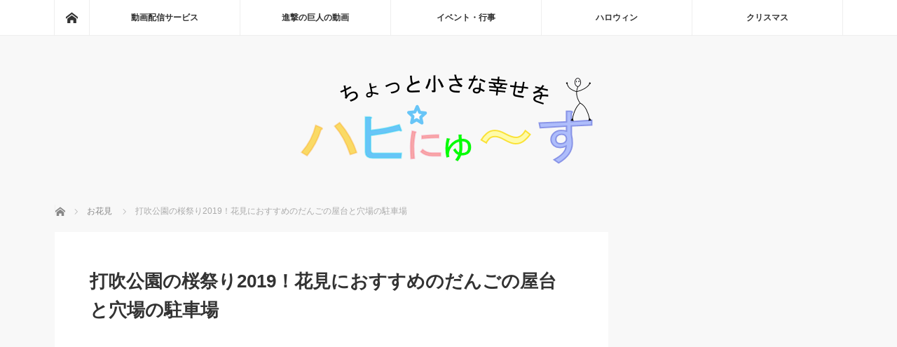

--- FILE ---
content_type: text/html; charset=UTF-8
request_url: https://happy-life-news.com/utubukipark-sakura/
body_size: 20471
content:
<!DOCTYPE html>
<html class="pc" lang="ja">
<head prefix="og: http://ogp.me/ns# fb: http://ogp.me/ns/fb#">
<meta charset="UTF-8">
<!--[if IE]><meta http-equiv="X-UA-Compatible" content="IE=edge"><![endif]-->
<meta name="viewport" content="width=device-width">
<title>打吹公園の桜祭り2019！花見におすすめのだんごの屋台と穴場の駐車場</title>
<meta name="description" content="鳥取の倉吉にある打吹公園でのお花見についてまとめました。打吹公園は、春になると見事なソメイヨシノが咲き誇る「日本さくら名所100選」「日本の都市公園100選」に選ばれるほどの公園です。そこで、鳥取県でも有名な打吹公園の桜の見頃や、屋台の楽しみ方、駐車場の混雑状況などをまとめ、打吹公園の魅力を紹介します。">
<meta property="og:type" content="article" />
<meta property="og:url" content="https://happy-life-news.com/utubukipark-sakura/">
<meta property="og:title" content="打吹公園の桜祭り2019！花見におすすめのだんごの屋台と穴場の駐車場" />
<meta property="og:description" content="鳥取の倉吉にある打吹公園でのお花見についてまとめました。打吹公園は、春になると見事なソメイヨシノが咲き誇る「日本さくら名所100選」「日本の都市公園100選」に選ばれるほどの公園です。そこで、鳥取県でも有名な打吹公園の桜の見頃や、屋台の楽しみ方、駐車場の混雑状況などをまとめ、打吹公園の魅力を紹介します。" />
<meta property="og:site_name" content="ハピニュース" />
<meta property="og:image" content='https://happy-life-news.com/wp-content/uploads/2019/02/bbf05db68f5e349cf088daa278d6696f.jpg'>
<meta property="og:image:secure_url" content="https://happy-life-news.com/wp-content/uploads/2019/02/bbf05db68f5e349cf088daa278d6696f.jpg" /> 
<meta property="og:image:width" content="800" /> 
<meta property="og:image:height" content="533" />
<meta name="twitter:card" content="summary" />
<meta name="twitter:site" content="@どなてろ" />
<meta name="twitter:creator" content="@どなてろ" />
<meta name="twitter:title" content="打吹公園の桜祭り2019！花見におすすめのだんごの屋台と穴場の駐車場" />
<meta name="twitter:description" content="鳥取の倉吉にある打吹公園でのお花見についてまとめました。打吹公園は、春になると見事なソメイヨシノが咲き誇る「日本さくら名所100選」「日本の都市公園100選」に選ばれるほどの公園です。そこで、鳥取県でも有名な打吹公園の桜の見頃や、屋台の楽しみ方、駐車場の混雑状況などをまとめ、打吹公園の魅力を紹介します。" />
<meta name="twitter:image:src" content='https://happy-life-news.com/wp-content/uploads/2019/02/bbf05db68f5e349cf088daa278d6696f.jpg' />
<link rel="pingback" href="https://happy-life-news.com/xmlrpc.php">
<meta name='robots' content='max-image-preview:large' />
<link rel="alternate" type="application/rss+xml" title="ハピニュース &raquo; フィード" href="https://happy-life-news.com/feed/" />
<link rel="alternate" type="application/rss+xml" title="ハピニュース &raquo; コメントフィード" href="https://happy-life-news.com/comments/feed/" />
<link rel="alternate" type="application/rss+xml" title="ハピニュース &raquo; 打吹公園の桜祭り2019！花見におすすめのだんごの屋台と穴場の駐車場 のコメントのフィード" href="https://happy-life-news.com/utubukipark-sakura/feed/" />
<link rel='stylesheet' id='style-css' href='https://happy-life-news.com/wp-content/themes/MAG.child/style.css?ver=2.2.2' type='text/css' media='screen' />
<link rel='stylesheet' id='wp-block-library-css' href='https://happy-life-news.com/wp-includes/css/dist/block-library/style.min.css?ver=6.2.8' type='text/css' media='all' />
<link rel='stylesheet' id='classic-theme-styles-css' href='https://happy-life-news.com/wp-includes/css/classic-themes.min.css?ver=6.2.8' type='text/css' media='all' />
<style id='global-styles-inline-css' type='text/css'>
body{--wp--preset--color--black: #000000;--wp--preset--color--cyan-bluish-gray: #abb8c3;--wp--preset--color--white: #ffffff;--wp--preset--color--pale-pink: #f78da7;--wp--preset--color--vivid-red: #cf2e2e;--wp--preset--color--luminous-vivid-orange: #ff6900;--wp--preset--color--luminous-vivid-amber: #fcb900;--wp--preset--color--light-green-cyan: #7bdcb5;--wp--preset--color--vivid-green-cyan: #00d084;--wp--preset--color--pale-cyan-blue: #8ed1fc;--wp--preset--color--vivid-cyan-blue: #0693e3;--wp--preset--color--vivid-purple: #9b51e0;--wp--preset--gradient--vivid-cyan-blue-to-vivid-purple: linear-gradient(135deg,rgba(6,147,227,1) 0%,rgb(155,81,224) 100%);--wp--preset--gradient--light-green-cyan-to-vivid-green-cyan: linear-gradient(135deg,rgb(122,220,180) 0%,rgb(0,208,130) 100%);--wp--preset--gradient--luminous-vivid-amber-to-luminous-vivid-orange: linear-gradient(135deg,rgba(252,185,0,1) 0%,rgba(255,105,0,1) 100%);--wp--preset--gradient--luminous-vivid-orange-to-vivid-red: linear-gradient(135deg,rgba(255,105,0,1) 0%,rgb(207,46,46) 100%);--wp--preset--gradient--very-light-gray-to-cyan-bluish-gray: linear-gradient(135deg,rgb(238,238,238) 0%,rgb(169,184,195) 100%);--wp--preset--gradient--cool-to-warm-spectrum: linear-gradient(135deg,rgb(74,234,220) 0%,rgb(151,120,209) 20%,rgb(207,42,186) 40%,rgb(238,44,130) 60%,rgb(251,105,98) 80%,rgb(254,248,76) 100%);--wp--preset--gradient--blush-light-purple: linear-gradient(135deg,rgb(255,206,236) 0%,rgb(152,150,240) 100%);--wp--preset--gradient--blush-bordeaux: linear-gradient(135deg,rgb(254,205,165) 0%,rgb(254,45,45) 50%,rgb(107,0,62) 100%);--wp--preset--gradient--luminous-dusk: linear-gradient(135deg,rgb(255,203,112) 0%,rgb(199,81,192) 50%,rgb(65,88,208) 100%);--wp--preset--gradient--pale-ocean: linear-gradient(135deg,rgb(255,245,203) 0%,rgb(182,227,212) 50%,rgb(51,167,181) 100%);--wp--preset--gradient--electric-grass: linear-gradient(135deg,rgb(202,248,128) 0%,rgb(113,206,126) 100%);--wp--preset--gradient--midnight: linear-gradient(135deg,rgb(2,3,129) 0%,rgb(40,116,252) 100%);--wp--preset--duotone--dark-grayscale: url('#wp-duotone-dark-grayscale');--wp--preset--duotone--grayscale: url('#wp-duotone-grayscale');--wp--preset--duotone--purple-yellow: url('#wp-duotone-purple-yellow');--wp--preset--duotone--blue-red: url('#wp-duotone-blue-red');--wp--preset--duotone--midnight: url('#wp-duotone-midnight');--wp--preset--duotone--magenta-yellow: url('#wp-duotone-magenta-yellow');--wp--preset--duotone--purple-green: url('#wp-duotone-purple-green');--wp--preset--duotone--blue-orange: url('#wp-duotone-blue-orange');--wp--preset--font-size--small: 13px;--wp--preset--font-size--medium: 20px;--wp--preset--font-size--large: 36px;--wp--preset--font-size--x-large: 42px;--wp--preset--spacing--20: 0.44rem;--wp--preset--spacing--30: 0.67rem;--wp--preset--spacing--40: 1rem;--wp--preset--spacing--50: 1.5rem;--wp--preset--spacing--60: 2.25rem;--wp--preset--spacing--70: 3.38rem;--wp--preset--spacing--80: 5.06rem;--wp--preset--shadow--natural: 6px 6px 9px rgba(0, 0, 0, 0.2);--wp--preset--shadow--deep: 12px 12px 50px rgba(0, 0, 0, 0.4);--wp--preset--shadow--sharp: 6px 6px 0px rgba(0, 0, 0, 0.2);--wp--preset--shadow--outlined: 6px 6px 0px -3px rgba(255, 255, 255, 1), 6px 6px rgba(0, 0, 0, 1);--wp--preset--shadow--crisp: 6px 6px 0px rgba(0, 0, 0, 1);}:where(.is-layout-flex){gap: 0.5em;}body .is-layout-flow > .alignleft{float: left;margin-inline-start: 0;margin-inline-end: 2em;}body .is-layout-flow > .alignright{float: right;margin-inline-start: 2em;margin-inline-end: 0;}body .is-layout-flow > .aligncenter{margin-left: auto !important;margin-right: auto !important;}body .is-layout-constrained > .alignleft{float: left;margin-inline-start: 0;margin-inline-end: 2em;}body .is-layout-constrained > .alignright{float: right;margin-inline-start: 2em;margin-inline-end: 0;}body .is-layout-constrained > .aligncenter{margin-left: auto !important;margin-right: auto !important;}body .is-layout-constrained > :where(:not(.alignleft):not(.alignright):not(.alignfull)){max-width: var(--wp--style--global--content-size);margin-left: auto !important;margin-right: auto !important;}body .is-layout-constrained > .alignwide{max-width: var(--wp--style--global--wide-size);}body .is-layout-flex{display: flex;}body .is-layout-flex{flex-wrap: wrap;align-items: center;}body .is-layout-flex > *{margin: 0;}:where(.wp-block-columns.is-layout-flex){gap: 2em;}.has-black-color{color: var(--wp--preset--color--black) !important;}.has-cyan-bluish-gray-color{color: var(--wp--preset--color--cyan-bluish-gray) !important;}.has-white-color{color: var(--wp--preset--color--white) !important;}.has-pale-pink-color{color: var(--wp--preset--color--pale-pink) !important;}.has-vivid-red-color{color: var(--wp--preset--color--vivid-red) !important;}.has-luminous-vivid-orange-color{color: var(--wp--preset--color--luminous-vivid-orange) !important;}.has-luminous-vivid-amber-color{color: var(--wp--preset--color--luminous-vivid-amber) !important;}.has-light-green-cyan-color{color: var(--wp--preset--color--light-green-cyan) !important;}.has-vivid-green-cyan-color{color: var(--wp--preset--color--vivid-green-cyan) !important;}.has-pale-cyan-blue-color{color: var(--wp--preset--color--pale-cyan-blue) !important;}.has-vivid-cyan-blue-color{color: var(--wp--preset--color--vivid-cyan-blue) !important;}.has-vivid-purple-color{color: var(--wp--preset--color--vivid-purple) !important;}.has-black-background-color{background-color: var(--wp--preset--color--black) !important;}.has-cyan-bluish-gray-background-color{background-color: var(--wp--preset--color--cyan-bluish-gray) !important;}.has-white-background-color{background-color: var(--wp--preset--color--white) !important;}.has-pale-pink-background-color{background-color: var(--wp--preset--color--pale-pink) !important;}.has-vivid-red-background-color{background-color: var(--wp--preset--color--vivid-red) !important;}.has-luminous-vivid-orange-background-color{background-color: var(--wp--preset--color--luminous-vivid-orange) !important;}.has-luminous-vivid-amber-background-color{background-color: var(--wp--preset--color--luminous-vivid-amber) !important;}.has-light-green-cyan-background-color{background-color: var(--wp--preset--color--light-green-cyan) !important;}.has-vivid-green-cyan-background-color{background-color: var(--wp--preset--color--vivid-green-cyan) !important;}.has-pale-cyan-blue-background-color{background-color: var(--wp--preset--color--pale-cyan-blue) !important;}.has-vivid-cyan-blue-background-color{background-color: var(--wp--preset--color--vivid-cyan-blue) !important;}.has-vivid-purple-background-color{background-color: var(--wp--preset--color--vivid-purple) !important;}.has-black-border-color{border-color: var(--wp--preset--color--black) !important;}.has-cyan-bluish-gray-border-color{border-color: var(--wp--preset--color--cyan-bluish-gray) !important;}.has-white-border-color{border-color: var(--wp--preset--color--white) !important;}.has-pale-pink-border-color{border-color: var(--wp--preset--color--pale-pink) !important;}.has-vivid-red-border-color{border-color: var(--wp--preset--color--vivid-red) !important;}.has-luminous-vivid-orange-border-color{border-color: var(--wp--preset--color--luminous-vivid-orange) !important;}.has-luminous-vivid-amber-border-color{border-color: var(--wp--preset--color--luminous-vivid-amber) !important;}.has-light-green-cyan-border-color{border-color: var(--wp--preset--color--light-green-cyan) !important;}.has-vivid-green-cyan-border-color{border-color: var(--wp--preset--color--vivid-green-cyan) !important;}.has-pale-cyan-blue-border-color{border-color: var(--wp--preset--color--pale-cyan-blue) !important;}.has-vivid-cyan-blue-border-color{border-color: var(--wp--preset--color--vivid-cyan-blue) !important;}.has-vivid-purple-border-color{border-color: var(--wp--preset--color--vivid-purple) !important;}.has-vivid-cyan-blue-to-vivid-purple-gradient-background{background: var(--wp--preset--gradient--vivid-cyan-blue-to-vivid-purple) !important;}.has-light-green-cyan-to-vivid-green-cyan-gradient-background{background: var(--wp--preset--gradient--light-green-cyan-to-vivid-green-cyan) !important;}.has-luminous-vivid-amber-to-luminous-vivid-orange-gradient-background{background: var(--wp--preset--gradient--luminous-vivid-amber-to-luminous-vivid-orange) !important;}.has-luminous-vivid-orange-to-vivid-red-gradient-background{background: var(--wp--preset--gradient--luminous-vivid-orange-to-vivid-red) !important;}.has-very-light-gray-to-cyan-bluish-gray-gradient-background{background: var(--wp--preset--gradient--very-light-gray-to-cyan-bluish-gray) !important;}.has-cool-to-warm-spectrum-gradient-background{background: var(--wp--preset--gradient--cool-to-warm-spectrum) !important;}.has-blush-light-purple-gradient-background{background: var(--wp--preset--gradient--blush-light-purple) !important;}.has-blush-bordeaux-gradient-background{background: var(--wp--preset--gradient--blush-bordeaux) !important;}.has-luminous-dusk-gradient-background{background: var(--wp--preset--gradient--luminous-dusk) !important;}.has-pale-ocean-gradient-background{background: var(--wp--preset--gradient--pale-ocean) !important;}.has-electric-grass-gradient-background{background: var(--wp--preset--gradient--electric-grass) !important;}.has-midnight-gradient-background{background: var(--wp--preset--gradient--midnight) !important;}.has-small-font-size{font-size: var(--wp--preset--font-size--small) !important;}.has-medium-font-size{font-size: var(--wp--preset--font-size--medium) !important;}.has-large-font-size{font-size: var(--wp--preset--font-size--large) !important;}.has-x-large-font-size{font-size: var(--wp--preset--font-size--x-large) !important;}
.wp-block-navigation a:where(:not(.wp-element-button)){color: inherit;}
:where(.wp-block-columns.is-layout-flex){gap: 2em;}
.wp-block-pullquote{font-size: 1.5em;line-height: 1.6;}
</style>
<link rel='stylesheet' id='contact-form-7-css' href='https://happy-life-news.com/wp-content/plugins/contact-form-7/includes/css/styles.css?ver=5.0.4' type='text/css' media='all' />
<link rel='stylesheet' id='toc-screen-css' href='https://happy-life-news.com/wp-content/plugins/table-of-contents-plus/screen.min.css?ver=2002' type='text/css' media='all' />
<link rel='stylesheet' id='parent-style-css' href='https://happy-life-news.com/wp-content/themes/mag_tcd036/style.css?ver=6.2.8' type='text/css' media='all' />
<script type='text/javascript' src='https://happy-life-news.com/wp-includes/js/jquery/jquery.min.js?ver=3.6.4' id='jquery-core-js'></script>
<script type='text/javascript' src='https://happy-life-news.com/wp-includes/js/jquery/jquery-migrate.min.js?ver=3.4.0' id='jquery-migrate-js'></script>
<link rel="https://api.w.org/" href="https://happy-life-news.com/wp-json/" /><link rel="alternate" type="application/json" href="https://happy-life-news.com/wp-json/wp/v2/posts/8005" /><link rel="canonical" href="https://happy-life-news.com/utubukipark-sakura/" />
<link rel='shortlink' href='https://happy-life-news.com/?p=8005' />
<link rel="alternate" type="application/json+oembed" href="https://happy-life-news.com/wp-json/oembed/1.0/embed?url=https%3A%2F%2Fhappy-life-news.com%2Futubukipark-sakura%2F" />
<link rel="alternate" type="text/xml+oembed" href="https://happy-life-news.com/wp-json/oembed/1.0/embed?url=https%3A%2F%2Fhappy-life-news.com%2Futubukipark-sakura%2F&#038;format=xml" />
<style type="text/css">div#toc_container ul li {font-size: 90%;}</style>
<script src="https://happy-life-news.com/wp-content/themes/mag_tcd036/js/jquery.easing.js?ver=2.2.2"></script>
<script src="https://happy-life-news.com/wp-content/themes/mag_tcd036/js/jscript.js?ver=2.2.2"></script>
<script src="https://happy-life-news.com/wp-content/themes/mag_tcd036/js/comment.js?ver=2.2.2"></script>
<script src="https://happy-life-news.com/wp-content/themes/mag_tcd036/js/header_fix.js?ver=2.2.2"></script>

<link rel="stylesheet" media="screen and (max-width:770px)" href="https://happy-life-news.com/wp-content/themes/mag_tcd036/responsive.css?ver=2.2.2">
<link rel="stylesheet" media="screen and (max-width:770px)" href="https://happy-life-news.com/wp-content/themes/mag_tcd036/footer-bar.css?ver=2.2.2">

<link rel="stylesheet" href="https://happy-life-news.com/wp-content/themes/mag_tcd036/japanese.css?ver=2.2.2">

<!--[if lt IE 9]>
<script src="https://happy-life-news.com/wp-content/themes/mag_tcd036/js/html5.js?ver=2.2.2"></script>
<![endif]-->

<style type="text/css">



.side_headline, #copyright, .page_navi span.current, .archive_headline, #pickup_post .headline, #related_post .headline, #comment_headline, .post_list .category a, #footer_post_list .category a, .mobile .footer_headline, #page_title
 { background-color:#FF9900; }

a:hover, #comment_header ul li a:hover, .post_content a
 { color:#B9A3FF; }
.post_content .q_button { color:#fff; }
.pc #global_menu > ul > li a:hover, .pc #global_menu > ul > li.active > a, .pc #global_menu ul ul a, #return_top a:hover, .next_page_link a:hover, .page_navi a:hover, .collapse_category_list li a:hover .count,
  #wp-calendar td a:hover, #wp-calendar #prev a:hover, #wp-calendar #next a:hover, .widget_search #search-btn input:hover, .widget_search #searchsubmit:hover, .side_widget.google_search #searchsubmit:hover,
   #submit_comment:hover, #comment_header ul li a:hover, #comment_header ul li.comment_switch_active a, #comment_header #comment_closed p, #post_pagination a:hover, #post_pagination p, a.menu_button:hover
    { background-color:#B9A3FF; }

.pc #global_menu_wrap .home_menu:hover { background:#B9A3FF url(https://happy-life-news.com/wp-content/themes/mag_tcd036/img/header/home.png) no-repeat center; }
.pc #global_menu > ul > li a:hover, .pc #global_menu > ul > li.active > a { border-color:#B9A3FF; }

.mobile #global_menu li a:hover, .mobile #global_menu_wrap .home_menu:hover { background-color:#B9A3FF !important; }

#comment_textarea textarea:focus, #guest_info input:focus, #comment_header ul li a:hover, #comment_header ul li.comment_switch_active a, #comment_header #comment_closed p
 { border-color:#B9A3FF; }

#comment_header ul li.comment_switch_active a:after, #comment_header #comment_closed p:after
 { border-color:#B9A3FF transparent transparent transparent; }

.pc #global_menu ul ul a:hover
 { background-color:#63FFD0; }

.user_sns li a:hover
 { background-color:#B9A3FF; border-color:#B9A3FF; }

.collapse_category_list li a:before
 { border-color: transparent transparent transparent #B9A3FF; }

#previous_next_post .prev_post a:hover, #previous_next_post .next_post a:hover
 { background-color:#B9A3FF !important; }

#footer_post_list .title { color:#FFFFFF; background:rgba(0,0,0,0.4); }

#post_title { font-size:26px; }
.post_content { font-size:18px; }

.post_content .style3a{
    position: relative;
    margin: 0 0 1.5em;
    padding: 0.8em;
    background: #FF9900;
    color: #fff;
    font-size: 22px;
    font-weight: bold;
    border-top:1px solid #FF9900;
    border-bottom:1px solid #FF9900;
}

.post_content .style4a { margin:2.5em 2px 1.2em; padding:.3em 0 .3em .8em; font-size:22px; font-weight:700; border-bottom:none; border-left:7px solid #FF9900; }

#logo_image_mobile a { display:inline-block; height:60px; margin:0; }

<?php
function copePanda()
{
	if ( is_tag() || is_paged() || is_date() || is_year() || is_author() || is_search() || is_404() ) {
		echo '<meta name="robots" content="noindex,follow">';
	}
}
add_action('wp_head','copePanda');
?>

<script async src="//pagead2.googlesyndication.com/pagead/js/adsbygoogle.js"></script>
<script>
  (adsbygoogle = window.adsbygoogle || []).push({
    google_ad_client: "ca-pub-9395553136288121",
    enable_page_level_ads: true
  });
</script>


<script>
  (function(i,s,o,g,r,a,m){i['GoogleAnalyticsObject']=r;i[r]=i[r]||function(){
  (i[r].q=i[r].q||[]).push(arguments)},i[r].l=1*new Date();a=s.createElement(o),
  m=s.getElementsByTagName(o)[0];a.async=1;a.src=g;m.parentNode.insertBefore(a,m)
  })(window,document,'script','https://www.google-analytics.com/analytics.js','ga');

  ga('create', 'UA-103078173-1', 'auto');
  ga('send', 'pageview');

</script>










/*=================================================================================
	カエレバ・ヨメレバ・トマレバ
=================================================================================*/
 
.cstmreba {
	width:98%;
	height:auto;
	margin:36px auto;
	font-family:'Lucida Grande','Hiragino Kaku Gothic ProN',Helvetica, Meiryo, sans-serif;
	line-height: 1.5;
	word-wrap: break-word;
	box-sizing: border-box;
	display: block;
}
.cstmreba a {
	transition: 0.8s ;
	color:#285EFF; /* テキストリンクカラー */
}
.cstmreba a:hover {
	color:#FFCA28; /* テキストリンクカラー(マウスオーバー時) */
}
.booklink-box, .kaerebalink-box, .tomarebalink-box {
	width: 100%;
	background-color: #fafafa; /* 全体の背景カラー */
	overflow: hidden;
	border-radius: 0px;
	box-sizing: border-box;
	padding: 12px 8px;
	box-shadow: 0px 2px 5px 0 rgba(0,0,0,.26);
}
/* サムネイル画像ボックス */
.booklink-image,
.kaerebalink-image,
.tomarebalink-image {
	width:150px;
	float:left;
	margin:0 14px 0 0;
	text-align: center;
	background: #fff;
}
.booklink-image a,
.kaerebalink-image a,
.tomarebalink-image a {
	width:100%;
	display:block;
}
.booklink-image a img, .kaerebalink-image a img, .tomarebalink-image a img {
	margin:0 ;
	padding: 0;
	text-align:center;
	background: #fff;
}
.booklink-info, .kaerebalink-info, .tomarebalink-info {
	overflow:hidden;
	line-height:170%;
	color: #333;
}
/* infoボックス内リンク下線非表示 */
.booklink-info a,
.kaerebalink-info a,
.tomarebalink-info a {
	text-decoration: none;
}
/* 作品・商品・ホテル名 リンク */
.booklink-name>a,
.kaerebalink-name>a,
.tomarebalink-name>a {
	border-bottom: 1px solid ;
	font-size:16px;
}
/* powered by */
.booklink-powered-date,
.kaerebalink-powered-date,
.tomarebalink-powered-date {
	font-size:10px;
	line-height:150%;
}
.booklink-powered-date a,
.kaerebalink-powered-date a,
.tomarebalink-powered-date a {
	color:#333;
	border-bottom: none ;
}
.booklink-powered-date a:hover,
.kaerebalink-powered-date a:hover,
.tomarebalink-powered-date a:hover {
	color:#333;
	border-bottom: 1px solid #333 ;
}
/* 著者・住所 */
.booklink-detail, .kaerebalink-detail, .tomarebalink-address {
	font-size:12px;
}
.kaerebalink-link1 div img, .booklink-link2 div img, .tomarebalink-link1 div img {
	display:none;
}
.booklink-link2 {
	display: inline-block;
	width: 100%;
	margin-top: 5px;
}
.booklink-link2>div,
.kaerebalink-link1>div,
.tomarebalink-link1>div {
	float:left;
	width:24%;
	min-width:128px;
	margin:0.5%;
}
/***** ボタンデザインここから ******/
.booklink-link2 a,
.kaerebalink-link1 a,
.tomarebalink-link1 a {
	width: 100%;
	display: inline-block;
	text-align: center;
	box-sizing: border-box;
	margin: 1px 0;
	padding:3% 0.5%;
	border-radius: 8px;
	font-size: 12px;
	font-weight: bold;
	line-height: 180%;
	color: #fff;
	box-shadow: 0px 2px 4px 0 rgba(0,0,0,.26);
}
/* トマレバ */
.tomarebalink-link1 .shoplinkrakuten a {background: #76ae25; border: 2px solid #76ae25; }/* 楽天トラベル */
.tomarebalink-link1 .shoplinkjalan a { background: #ff7a15; border: 2px solid #ff7a15;}/* じゃらん */
.tomarebalink-link1 .shoplinkjtb a { background: #c81528; border: 2px solid #c81528;}/* JTB */
.tomarebalink-link1 .shoplinkknt a { background: #0b499d; border: 2px solid #0b499d;}/* KNT */
.tomarebalink-link1 .shoplinkikyu a { background: #bf9500; border: 2px solid #bf9500;}/* 一休 */
.tomarebalink-link1 .shoplinkrurubu a { background: #000066; border: 2px solid #000066;}/* るるぶ */
.tomarebalink-link1 .shoplinkyahoo a { background: #ff0033; border: 2px solid #ff0033;}/* Yahoo!トラベル */
/* カエレバ */
.kaerebalink-link1 .shoplinkyahoo a {background:#ff0033; border: 2px solid #ff0033;} /* Yahoo!ショッピング */
.kaerebalink-link1 .shoplinkbellemaison a { background:#84be24 ; border: 2px solid #84be24;}	/* ベルメゾン */
.kaerebalink-link1 .shoplinkcecile a { background:#8d124b; border: 2px solid #8d124b;} /* セシール */
.kaerebalink-link1 .shoplinkkakakucom a {background:#314995; border: 2px solid #314995;} /* 価格コム */
/* ヨメレバ */
.booklink-link2 .shoplinkkindle a { background:#007dcd; border: 2px solid #007dcd;} /* Kindle */
.booklink-link2 .shoplinkrakukobo a { background:#bf0000; border: 2px solid #bf0000;} /* 楽天kobo */
.booklink-link2  .shoplinkbk1 a { background:#0085cd; border: 2px solid #0085cd;} /* honto */
.booklink-link2 .shoplinkehon a { background:#2a2c6d; border: 2px solid #2a2c6d;} /* ehon */
.booklink-link2 .shoplinkkino a { background:#003e92; border: 2px solid #003e92;} /* 紀伊國屋書店 */
.booklink-link2 .shoplinktoshokan a { background:#333333; border: 2px solid #333333;} /* 図書館 */
/* カエレバ・ヨメレバ共通 */
.kaerebalink-link1 .shoplinkamazon a, .booklink-link2 .shoplinkamazon a {
	background:#FF9901;
	border: 2px solid #ff9901;
} /* Amazon */
.kaerebalink-link1 .shoplinkrakuten a, .booklink-link2 .shoplinkrakuten a {
	background: #bf0000;
	border: 2px solid #bf0000;
} /* 楽天 */
.kaerebalink-link1 .shoplinkseven a, .booklink-link2 .shoplinkseven a {
	background:#225496;
	border: 2px solid #225496;
} /* 7net */
/****** ボタンカラー ここまで *****/
 
/***** ボタンデザイン　マウスオーバー時ここから *****/
.booklink-link2 a:hover,
.kaerebalink-link1 a:hover,
.tomarebalink-link1 a:hover {
	background: #fff;
}
/* トマレバ */
.tomarebalink-link1 .shoplinkrakuten a:hover { color: #76ae25; }/* 楽天トラベル */
.tomarebalink-link1 .shoplinkjalan a:hover { color: #ff7a15; }/* じゃらん */
.tomarebalink-link1 .shoplinkjtb a:hover { color: #c81528; }/* JTB */
.tomarebalink-link1 .shoplinkknt a:hover { color: #0b499d; }/* KNT */
.tomarebalink-link1 .shoplinkikyu a:hover { color: #bf9500; }/* 一休 */
.tomarebalink-link1 .shoplinkrurubu a:hover { color: #000066; }/* るるぶ */
.tomarebalink-link1 .shoplinkyahoo a:hover { color: #ff0033; }/* Yahoo!トラベル */
/* カエレバ */
.kaerebalink-link1 .shoplinkyahoo a:hover {color:#ff0033;} /* Yahoo!ショッピング */
.kaerebalink-link1 .shoplinkbellemaison a:hover { color:#84be24 ; }	/* ベルメゾン */
.kaerebalink-link1 .shoplinkcecile a:hover { color:#8d124b; } /* セシール */
.kaerebalink-link1 .shoplinkkakakucom a:hover {color:#314995;} /* 価格コム */
/* ヨメレバ */
.booklink-link2 .shoplinkkindle a:hover { color:#007dcd;} /* Kindle */
.booklink-link2 .shoplinkrakukobo a:hover { color:#bf0000; } /* 楽天kobo */
.booklink-link2 .shoplinkbk1 a:hover { color:#0085cd; } /* honto */
.booklink-link2 .shoplinkehon a:hover { color:#2a2c6d; } /* ehon */
.booklink-link2 .shoplinkkino a:hover { color:#003e92; } /* 紀伊國屋書店 */
.booklink-link2 .shoplinktoshokan a:hover { color:#333333; } /* 図書館 */
/* カエレバ・ヨメレバ共通 */
.kaerebalink-link1 .shoplinkamazon a:hover, .booklink-link2 .shoplinkamazon a:hover {
	color:#FF9901; } /* Amazon */
.kaerebalink-link1 .shoplinkrakuten a:hover , .booklink-link2 .shoplinkrakuten a:hover {
	color: #bf0000; } /* 楽天 */
.kaerebalink-link1 .shoplinkseven a:hover, .booklink-link2 .shoplinkseven a:hover {
	color:#225496;} /* 7net */
/***** ボタンデザイン　マウスオーバー時ここまで *****/
.booklink-footer {
	clear:both;
}
 
/*****  解像度768px以下のスタイル *****/
@media screen and (max-width:768px){
	.booklink-image,
	.kaerebalink-image,
	.tomarebalink-image {
		width:100%;
		float:none;
	}
	.booklink-link2>div,
	.kaerebalink-link1>div,
	.tomarebalink-link1>div {
		width: 32.33%;
		margin: 0.5%;
	}
	.booklink-info,
	.kaerebalink-info,
	.tomarebalink-info {
	  text-align:center;
	  padding-bottom: 1px;
	}
}
 
/*****  解像度480px以下のスタイル *****/
@media screen and (max-width:480px){
	.booklink-link2>div,
	.kaerebalink-link1>div,
	.tomarebalink-link1>div {
		width: 49%;
		margin: 0.5%;
	}
}

/***  カエレバここまで ***/
.check {
  color: #FFFFFF;
  font-size: 12px;
  background-color: #FF0000;
  vertical-align:text-top;
  font-weight: bold;
}




/* 赤ボタン単品 */
.red-btn {
  box-shadow:2px 2px 2px #555;
  font-size:16px;
  text-align:center; /*ボタンの中央配置 */
  margin:40px auto 40px auto;  /*ボタンの上右下左の余白 */
  max-width: 300px;  /*ボタンの横幅 */
  text-align: center;  /*ボタン内の文字中央寄せ */
  padding: 7px;  /*ボタン内文字の余白 */
  background-color:#ed254e;
  margin-right: auto;
  margin-left: auto;
  border-radius: 5px;  /*ボタンの角を少し丸く */
  -webkit-border-radius: 5px;
  -moz-border-radius: 5px;
  font-weight: bold;  /*ボタン内文字は太字 */
  color: #fff !important;  /*ボタン内の文字色 */
  height: 30px;
  line-height:30px;
}
 
.red-btn a {
  text-decoration: none !important;  /*ボタン内テキストリンク下線無し */
  color: #fff !important;  /*ボタン内の文字色 */
  display: block;
}


/* 左ボタン */
 
.left-btn {
  box-shadow:2px 2px 2px #555;  
  text-align:center; /*ボタンの中央配置 */
  width: 100%;  /*ボタンの横幅 */
  text-align: center;  /*ボタン内の文字中央寄せ */
  padding: 7px;  /*ボタン内文字の余白 */
  background-color: #039BE6;  /*ボタンの背景色#cc1812#ef5771#d64e80#e37878 */
  border-radius: 5px;  /*ボタンの角を少し丸く */
  -webkit-border-radius: 5px;
  -moz-border-radius: 5px;
  font-weight: bold;  /*ボタン内文字は太字 */
  color:#fff !important;
  margin-bottom:10px;
  margin-left:-10px;
  height: 30px;
  line-height:30px;
}
 
.left-btn a {
  text-decoration: none !important;  /*ボタン内テキストリンク下線無し */
  color: #fff !important;  /*ボタン内の文字色 */
  display: block;
}
 
 
/* 右ボタン */
 
.right-btn {
  box-shadow:2px 2px 2px #555;
  background-color: #ed254e;
  text-align:center; /*ボタンの中央配置 */
  margin-bottom:15px;
  display: block;
  width: 100%;  /*ボタンの横幅 */
  text-align: center;  /*ボタン内の文字中央寄せ */
  padding: 7px;  /*ボタン内文字の余白 */
  float:left;
  color:#fff;
  font-weight:bold;
  margin-left: -10px;
  border-radius: 5px;  /*ボタンの角を少し丸く */
  -webkit-border-radius: 5px;
  -moz-border-radius: 5px;
  height: 30px;
  line-height:30px;
}
 
.right-btn a {
  text-decoration: none !important;  /*ボタン内テキストリンク下線無し */
  color: #fff !important;  /*ボタン内の文字色 */
  display: block;
}
 
.box-main:after {
  content:"";
  display:block;
  clear:both;
}
.box-main {
 text-align:center;
 font-size:16px;
}





.ggmap {
position: relative;
padding-bottom: 56.25%;
padding-top: 30px;
height: 0;
overflow: hidden;
}
 
.ggmap iframe,
.ggmap object,
.ggmap embed {
position: absolute;
top: 0;
left: 0;
width: 100%;
height: 100%;
}

<script type="text/javascript" language="javascript">
    var vc_pid = "885932515";
</script><script type="text/javascript" src="//aml.valuecommerce.com/vcdal.js" async></script>

</style>


<style type="text/css"></style><style type="text/css">.broken_link, a.broken_link {
	text-decoration: line-through;
}</style><link rel="icon" href="https://happy-life-news.com/wp-content/uploads/2017/07/06f72bda9ffdfd07312a36cfa3877563-1-120x120.jpg" sizes="32x32" />
<link rel="icon" href="https://happy-life-news.com/wp-content/uploads/2017/07/06f72bda9ffdfd07312a36cfa3877563-1.jpg" sizes="192x192" />
<link rel="apple-touch-icon" href="https://happy-life-news.com/wp-content/uploads/2017/07/06f72bda9ffdfd07312a36cfa3877563-1.jpg" />
<meta name="msapplication-TileImage" content="https://happy-life-news.com/wp-content/uploads/2017/07/06f72bda9ffdfd07312a36cfa3877563-1.jpg" />







<!-- Global site tag (gtag.js) - Google Analytics -->
<script async src="https://www.googletagmanager.com/gtag/js?id=UA-103078173-1"></script>
<script>
  window.dataLayer = window.dataLayer || [];
  function gtag(){dataLayer.push(arguments);}
  gtag('js', new Date());

  gtag('config', 'UA-103078173-1');
</script>








</head>
<body class="post-template-default single single-post postid-8005 single-format-standard">

 <!-- global menu -->
  <div id="global_menu_wrap">
  <div id="global_menu" class="clearfix">
   <a class="home_menu" href="https://happy-life-news.com/"><span>ホーム</span></a>
   <ul id="menu-%e3%83%a1%e3%82%a4%e3%83%b3%e3%83%a1%e3%83%8b%e3%83%a5%e3%83%bc" class="menu"><li id="menu-item-6352" class="menu-item menu-item-type-post_type menu-item-object-post menu-item-6352"><a href="https://happy-life-news.com/drama-vod/">動画配信サービス</a></li>
<li id="menu-item-8601" class="menu-item menu-item-type-post_type menu-item-object-post menu-item-8601"><a href="https://happy-life-news.com/shingeki-season3/">進撃の巨人の動画</a></li>
<li id="menu-item-108" class="menu-item menu-item-type-taxonomy menu-item-object-category current-post-ancestor menu-item-has-children menu-item-108"><a href="https://happy-life-news.com/category/event/">イベント・行事</a>
<ul class="sub-menu">
	<li id="menu-item-3402" class="menu-item menu-item-type-taxonomy menu-item-object-category menu-item-3402"><a href="https://happy-life-news.com/category/event/valentine/">バレンタイン</a></li>
	<li id="menu-item-5913" class="menu-item menu-item-type-taxonomy menu-item-object-category menu-item-5913"><a href="https://happy-life-news.com/category/event/claming/">潮干狩り</a></li>
	<li id="menu-item-8185" class="menu-item menu-item-type-taxonomy menu-item-object-category menu-item-8185"><a href="https://happy-life-news.com/category/event/hahanohi-titinohi/">母の日・父の日</a></li>
	<li id="menu-item-4686" class="menu-item menu-item-type-taxonomy menu-item-object-category menu-item-4686"><a href="https://happy-life-news.com/category/event/festival/">お祭り・花火</a></li>
	<li id="menu-item-5268" class="menu-item menu-item-type-taxonomy menu-item-object-category menu-item-5268"><a href="https://happy-life-news.com/category/event/seapool/">海・プール</a></li>
</ul>
</li>
<li id="menu-item-1240" class="menu-item menu-item-type-taxonomy menu-item-object-category menu-item-1240"><a href="https://happy-life-news.com/category/event/halloween/">ハロウィン</a></li>
<li id="menu-item-6796" class="menu-item menu-item-type-taxonomy menu-item-object-category menu-item-6796"><a href="https://happy-life-news.com/category/event/christmas/">クリスマス</a></li>
</ul>  </div>
 </div>
 
 <div id="header">

  <!-- logo -->
  <div id='logo_image'>
<h1 id="logo"><a href=" https://happy-life-news.com/" title="ハピニュース" data-label="ハピニュース"><img src="https://happy-life-news.com/wp-content/uploads/tcd-w/logo-resized.png?1768603270" alt="ハピニュース" title="ハピニュース" /></a></h1>
</div>

  
    <a href="#" class="menu_button"><span>menu</span></a>
  
 </div><!-- END #header -->

 <div id="main_contents" class="clearfix">

  <!-- bread crumb -->
    
<ul id="bread_crumb" class="clearfix" itemscope itemtype="http://schema.org/BreadcrumbList">
 <li itemprop="itemListElement" itemscope itemtype="http://schema.org/ListItem" class="home"><a itemprop="item" href="https://happy-life-news.com/"><span itemprop="name">ホーム</span></a><meta itemprop="position" content="1" /></li>

 <li itemprop="itemListElement" itemscope itemtype="http://schema.org/ListItem">
     <a itemprop="item" href="https://happy-life-news.com/category/event/cherry-blossom-viewing/"><span itemprop="name">お花見</span></a>
       <meta itemprop="position" content="2" /></li>
 <li itemprop="itemListElement" itemscope itemtype="http://schema.org/ListItem" class="last"><span itemprop="name">打吹公園の桜祭り2019！花見におすすめのだんごの屋台と穴場の駐車場</span><meta itemprop="position" content="3" /></li>

</ul>
  
<div id="main_col">

 
 <div id="article">

      



  <div id="post_meta_top" class="clearfix no_image">
        </div>

  <h2 id="post_title">打吹公園の桜祭り2019！花見におすすめのだんごの屋台と穴場の駐車場</h2>







<script async src="//pagead2.googlesyndication.com/pagead/js/adsbygoogle.js"></script>
<!-- happypcタイトル下（ﾘﾝｸﾕﾆｯﾄ） -->
<ins class="adsbygoogle"
     style="display:block"
     data-ad-client="ca-pub-9395553136288121"
     data-ad-slot="2087894298"
     data-ad-format="link"></ins>
<script>
(adsbygoogle = window.adsbygoogle || []).push({});
</script>
&nbsp;




  <div class="post_content clearfix">
   <p>この記事では、鳥取の倉吉にある打吹公園でのお花見についてまとめました。</p>
<p>打吹公園は、春になると見事なソメイヨシノが咲き誇る「日本さくら名所100選」「日本の都市公園100選」に選ばれるほどの公園です。</p>
<p>そこで、鳥取県でも有名な打吹公園の桜の見頃や、屋台の楽しみ方、駐車場の混雑状況などをまとめ、打吹公園の魅力を紹介します。</p>
<div id="single_banner_area2" class="clearfix one_banner">
<div class="single_banner single_banner_left">
<p style="color: #888; text-align: center;"><span style="font-size: 65%;">スポンサーリンク</span>
<script async src="//pagead2.googlesyndication.com/pagead/js/adsbygoogle.js"></script>
<!-- happy.new.honnbunnai -->
<ins class="adsbygoogle"
     style="display:block"
     data-ad-client="ca-pub-9395553136288121"
     data-ad-slot="8755137478"
     data-ad-format="rectangle"></ins>
<script>
(adsbygoogle = window.adsbygoogle || []).push({});
</script>
</div>
<div class="single_banner single_banner_right">
<a href="" target="_blank"><img src="" alt="" title="" /></a>
</div>
</div>

<div id="toc_container" class="no_bullets"><p class="toc_title">目次</p><ul class="toc_list"><li><a href="#i"><span class="toc_number toc_depth_1">1</span> 打吹公園の桜の見頃</a></li><li><a href="#i-2"><span class="toc_number toc_depth_1">2</span> 打吹公園の桜のライトアップ</a></li><li><a href="#i-3"><span class="toc_number toc_depth_1">3</span> 打吹公園のお花見の屋台・露店の出店情報</a><ul><li><a href="#i-4"><span class="toc_number toc_depth_2">3.1</span> 打吹公園の花見の屋台といえば打吹公園だんご</a></li><li><a href="#i-5"><span class="toc_number toc_depth_2">3.2</span> 打吹公園だんごと坊ちゃん団子</a></li><li><a href="#i-6"><span class="toc_number toc_depth_2">3.3</span> 打吹公園だんごの歴史・由来</a></li></ul></li><li><a href="#i-7"><span class="toc_number toc_depth_1">4</span> 打吹公園の花見の駐車場</a></li><li><a href="#i-8"><span class="toc_number toc_depth_1">5</span> 打吹公園へのアクセス</a></li><li><a href="#i-9"><span class="toc_number toc_depth_1">6</span> 打吹公園の魅力</a><ul><li><a href="#i-10"><span class="toc_number toc_depth_2">6.1</span> 打吹公園の由来：羽衣池の伝説</a></li><li><a href="#i-11"><span class="toc_number toc_depth_2">6.2</span> 打吹公園デートではほどき紙がカップルにおすすめ</a></li></ul></li><li><a href="#i-12"><span class="toc_number toc_depth_1">7</span> 打吹公園のトイレ事情</a></li><li><a href="#i-13"><span class="toc_number toc_depth_1">8</span> 打吹公園の動物園について</a></li><li><a href="#2019"><span class="toc_number toc_depth_1">9</span> 打吹公園の桜祭り2019！花見におすすめのだんごの屋台と駐車場まとめ</a></li></ul></div>
<h3 class="style3a"><span id="i">打吹公園の桜の見頃</span></h3>
<p><img decoding="async" class="alignnone size-full wp-image-8035 aligncenter" src="https://happy-life-news.com/wp-content/uploads/2019/02/41238cfcfd58af20aaba2bf3a0410c89.jpg" alt="" width="800" height="533" srcset="https://happy-life-news.com/wp-content/uploads/2019/02/41238cfcfd58af20aaba2bf3a0410c89.jpg 800w, https://happy-life-news.com/wp-content/uploads/2019/02/41238cfcfd58af20aaba2bf3a0410c89-300x200.jpg 300w, https://happy-life-news.com/wp-content/uploads/2019/02/41238cfcfd58af20aaba2bf3a0410c89-768x512.jpg 768w" sizes="(max-width: 800px) 100vw, 800px" /></p>
<p>桜の見頃はいつ頃なのか、気になるところですよね。</p>
<p>打吹公園の桜は実に4000本も植えられているといわれています。</p>
<p>そんな<span style="color: #ff0000;">桜の見頃は3月下旬から4月上旬</span>になります。</p>
<p>満開に咲き誇るさまも見事ですが、一斉に散りゆくさまもまた美しく幻想的です。</p>
<p>ちなみに、打吹公園では<strong>毎年3月30日から5月20日までの期間春まつりが開催</strong>され、市内各所で様々なイベントが開催されます。</p>
<p>ちなみに期間が長いのは桜が散った後にはつつじの花がたくさん咲くからなんです。</p>
<div id="single_banner_area2" class="clearfix one_banner">
<div class="single_banner single_banner_left">
<p style="color: #888; text-align: center;"><span style="font-size: 65%;">スポンサーリンク</span>
<script async src="//pagead2.googlesyndication.com/pagead/js/adsbygoogle.js"></script>
<!-- happy.new.honnbunnai -->
<ins class="adsbygoogle"
     style="display:block"
     data-ad-client="ca-pub-9395553136288121"
     data-ad-slot="8755137478"
     data-ad-format="rectangle"></ins>
<script>
(adsbygoogle = window.adsbygoogle || []).push({});
</script>
</div>
<div class="single_banner single_banner_right">
<a href="" target="_blank"><img src="" alt="" title="" /></a>
</div>
</div>

<h3 class="style3a"><span id="i-2">打吹公園の桜のライトアップ</span></h3>
<p><img decoding="async" loading="lazy" class="alignnone size-full wp-image-8033 aligncenter" src="https://happy-life-news.com/wp-content/uploads/2019/02/bbf05db68f5e349cf088daa278d6696f.jpg" alt="" width="800" height="533" srcset="https://happy-life-news.com/wp-content/uploads/2019/02/bbf05db68f5e349cf088daa278d6696f.jpg 800w, https://happy-life-news.com/wp-content/uploads/2019/02/bbf05db68f5e349cf088daa278d6696f-300x200.jpg 300w, https://happy-life-news.com/wp-content/uploads/2019/02/bbf05db68f5e349cf088daa278d6696f-768x512.jpg 768w" sizes="(max-width: 800px) 100vw, 800px" /></p>
<p><span style="color: #ff0000;">3月30日から5月10日までは桜の傍らに500本ものぼんぼりが設置され、夜の桜をライトアップ</span>してくれます。</p>
<p>華々しくきらびやかな光ではなく、ほんのり温かみのある黄色い光に照らされた夜桜もまたはかなげな風情で楽しませてくれます。</p>
<h3 class="style3a"><span id="i-3">打吹公園のお花見の屋台・露店の出店情報</span></h3>
<p><img decoding="async" loading="lazy" class="alignnone size-full wp-image-4736 aligncenter" src="https://happy-life-news.com/wp-content/uploads/2018/03/yatai.jpg" alt="" width="640" height="427" srcset="https://happy-life-news.com/wp-content/uploads/2018/03/yatai.jpg 640w, https://happy-life-news.com/wp-content/uploads/2018/03/yatai-300x200.jpg 300w" sizes="(max-width: 640px) 100vw, 640px" /></p>
<h4 class="style4a"><span id="i-4">打吹公園の花見の屋台といえば打吹公園だんご</span></h4>
<p>屋台は、ごくありがちなりんご飴やたこ焼き、イカ焼き、クレープが売っています。</p>
<p>なぜか屋台を見ると買いたくなりますよね。</p>
<p>でも打吹公園に行ったら屋台でお腹を満たすわけにはいきません。</p>
<p>打吹公園にきたら、<span style="text-decoration: underline;"><span style="color: #ff0000; text-decoration: underline;">打吹公園だんご</span></span>を食べなくては意味がないですよ。</p>
<blockquote class="twitter-tweet" data-lang="ja">
<p dir="ltr" lang="ja">1月16日(水)～1月22日(火)の7日間、近鉄百貨店生駒店の２階にて、打吹公園だんごの試食販売をしておりますよ。(^-^)<br />
奈良県へは滅多に参りませんので、この機会をぜひご利用下さい♪<a href="https://twitter.com/hashtag/%E3%81%B2%E3%81%AA%E3%83%93%E3%82%BF?src=hash&amp;ref_src=twsrc%5Etfw">#ひなビタ</a>　<a href="https://twitter.com/hashtag/%E5%85%AC%E5%9C%92%E3%81%A0%E3%82%93%E3%81%94?src=hash&amp;ref_src=twsrc%5Etfw">#公園だんご</a>　<a href="https://twitter.com/hashtag/%E5%80%89%E5%90%89?src=hash&amp;ref_src=twsrc%5Etfw">#倉吉</a> <a href="https://t.co/Bn4mTgCw2g">pic.twitter.com/Bn4mTgCw2g</a></p>
<p>— 打吹公園だんご (@kouendango) <a href="https://twitter.com/kouendango/status/1085758861456228352?ref_src=twsrc%5Etfw">2019年1月17日</a></p></blockquote>
<p><script async src="https://platform.twitter.com/widgets.js" charset="utf-8"></script></p>
<p>&nbsp;</p>
<p>打吹公園だんごはウズラの卵くらいの大きさのお団子をあんこで覆っているだんごです。</p>
<p>あんこは白、茶色、緑の三色で、順番がバラバラにさしてあるところがまたいい感じです。</p>
<p>これがまたおいしいのです。</p>
<p>私はお花見だんごはこれが普通だと思っていて、全国どこでも食べれるのだと思っていました。</p>
<p>大阪の知り合いに見たこともないといわれた時の衝撃は計り知れません。</p>
<div id="single_banner_area2" class="clearfix one_banner">
<div class="single_banner single_banner_left">
<p style="color: #888; text-align: center;"><span style="font-size: 65%;">スポンサーリンク</span>
<script async src="//pagead2.googlesyndication.com/pagead/js/adsbygoogle.js"></script>
<!-- happy.new.honnbunnai -->
<ins class="adsbygoogle"
     style="display:block"
     data-ad-client="ca-pub-9395553136288121"
     data-ad-slot="8755137478"
     data-ad-format="rectangle"></ins>
<script>
(adsbygoogle = window.adsbygoogle || []).push({});
</script>
</div>
<div class="single_banner single_banner_right">
<a href="" target="_blank"><img src="" alt="" title="" /></a>
</div>
</div>

<h4 class="style4a"><span id="i-5">打吹公園だんごと坊ちゃん団子</span></h4>
<p>鳥取の打吹公園だんごは、愛媛の坊ちゃん団子に似ていると言われています。</p>
<blockquote class="twitter-tweet" data-lang="ja">
<p dir="ltr" lang="ja">坊ちゃん団子 <a href="https://t.co/U3e9FaScYk">pic.twitter.com/U3e9FaScYk</a></p>
<p>— トラゾー【｀・•・´】@日常組 (@torazo52nips79) <a href="https://twitter.com/torazo52nips79/status/1040975394759860224?ref_src=twsrc%5Etfw">2018年9月15日</a></p></blockquote>
<p><script async src="https://platform.twitter.com/widgets.js" charset="utf-8"></script></p>
<p>&nbsp;</p>
<p>うん、そっくり。</p>
<h4 class="style4a"><span id="i-6">打吹公園だんごの歴史・由来</span></h4>
<p>打吹だんごを売っている本店にはなんと、巨大な打吹だんごの模型と、はなさかじいさんに扮した4代目の銅像もあります。</p>
<p>4代目はワシントン桜まつりの時にはなさかじいさんの格好でパレードに参加したそうで、その時の銅像のようです。</p>
<p>その話を聞いた時にはなぜワシントンではなさかじいさん、と思いましたが、日系の方はとても喜ばれたようですね。</p>
<p>私も倉吉春まつりに行ったときに、オープニングセレモニーにはなさかじいさんが出てきて驚きました。</p>
<p>でもとても馴染みのある童話ですし、なんだか春という感じがしてとても和みますよね。</p>
<p>本店に隣接している喫茶「花」がまたおしゃれで落ち着きます。</p>
<p>それはともかく、小さなだんごと上品な甘さのマッチした団子で、打吹公園でお花見をするときは必ずこれを買います。</p>
<p>花見をするより先に買いに行きます。</p>
<p>まさに花より団子とはこのことでしょう。</p>
<h3 class="style3a"><span id="i-7">打吹公園の花見の駐車場</span></h3>
<p><img decoding="async" loading="lazy" class="alignnone size-full wp-image-4716 aligncenter" src="https://happy-life-news.com/wp-content/uploads/2018/03/tyuusyajyou1.jpg" alt="" width="640" height="427" srcset="https://happy-life-news.com/wp-content/uploads/2018/03/tyuusyajyou1.jpg 640w, https://happy-life-news.com/wp-content/uploads/2018/03/tyuusyajyou1-300x200.jpg 300w" sizes="(max-width: 640px) 100vw, 640px" /></p>
<p>打吹公園には約400台停められる駐車場があります。</p>
<p>もちろん<strong>無料</strong>です。</p>
<p>駐車場に停められないということはほぼなく、祭の期間も長く、平日の昼間はそれほど混んではいないのでゆっくり見物できます。</p>
<h3 class="style3a"><span id="i-8">打吹公園へのアクセス</span></h3>
<p><img decoding="async" loading="lazy" class="alignnone size-full wp-image-5644 aligncenter" src="https://happy-life-news.com/wp-content/uploads/2018/06/Chofu-city.jpg" alt="" width="640" height="426" srcset="https://happy-life-news.com/wp-content/uploads/2018/06/Chofu-city.jpg 640w, https://happy-life-news.com/wp-content/uploads/2018/06/Chofu-city-300x200.jpg 300w" sizes="(max-width: 640px) 100vw, 640px" /></p>
<p>打吹公園は有名な公園ですが市庁舎の近くにあります。</p>
<p>車で行く場合は国道を利用していけるのですが、電車の場合はJR倉吉駅を降りてさらにバスで12分、赤瓦・白壁土蔵で下車して徒歩で5分かけて公園まで向かいます。</p>
<p>ちなみにおすすめのアクセス方法は電車とバスです。</p>
<p>車の方がいいじゃないか、と思うかもしれませんが、倉吉の町並みなどをゆっくり眺めて、最後に歩きで散歩気分で公園まで行くのは悪くありません。</p>
<p>お花見なんだから別に焦る必要はないし、普段は忙しくしていてなかなか見ない自然の景色を家族でゆっくり見られるので、私は断然電車、バスはです。</p>
<p>もちろん車で行って、公園内をゆっくり見たいというのもそれはそれでいいと思いますよ。</p>
<h3 class="style3a"><span id="i-9">打吹公園の魅力</span></h3>
<p>打吹公園は美しい公園です。</p>
<p>公園内を小川が流れ、朱塗りの橋もかけられています。</p>
<p>ただ想像するよりもずっと小さい公園です。</p>
<p>桜やつつじがたくさん植えてあるし、小川まで流れているのだからすごく広い公園なのかな、と思っていましたが、全然そんなことはありません。</p>
<p>こじんまりとした広すぎない公園で、桜は一か所に密集して植えてありました。</p>
<p>少し散策するにはちょうど良く、他の場所へ回る余力も残せてとてもいいです。</p>
<p><span style="color: #ff0000;">春は桜、初夏はつつじ、夏には新緑、秋は紅葉、冬は椿と四季を通して楽しめる公園</span>です。</p>
<p>園内には羽衣池や大正天皇ゆかりの飛龍閣があります。</p>
<p>桜が散る頃に行くと、小川や羽衣池に花びらが舞い落ちてピンクに染まります。</p>
<p>特に花びらで埋まる小川は見事で、興味津々の子供が落ちないように手を繋いでいるのが大変でした。</p>
<p>運が良ければ鴨も見られますよ。</p>
<p>ちなみにゴミ箱はないのでゴミはきちんと持ち帰りましょう。</p>
<h4 class="style4a"><span id="i-10">打吹公園の由来：羽衣池の伝説</span></h4>
<p>羽衣池、という名前からも分かるようにここには天女の伝説があります。</p>
<p>まさに天女の羽衣伝説そのままで、羽衣を隠された天女が木こりと結婚して子供を二人授かるわけです。</p>
<p>しかしある日、天女は子どもたちから木こりが隠した羽衣のありかを聞いてしまい、羽衣を見つけた天女は天へと帰ってしまいます。</p>
<p>残された子供たちはお母さんは鼓や笛が好きだったから、と山にのぼり、母親を呼び戻すために必死に鼓を打ち、笛を吹いたが、母親の天女は戻ってくることはなかったわけです。</p>
<p>その時からこの山は打吹山と呼ばれるようになったのだとか。</p>
<p>ちょっと物悲しいお話ですよね。</p>
<h4 class="style4a"><span id="i-11">打吹公園デートではほどき紙がカップルにおすすめ</span></h4>
<blockquote class="twitter-tweet" data-lang="ja">
<p dir="ltr" lang="ja">『すごい! 倉吉市ワン・オー・ワン(101)』</p>
<p>【 その89 】<br />
「羽衣池－ほどき紙がすごい!」</p>
<p>打吹公園にある打吹天女伝説が伝わる「羽衣池」では、断ち<br />
切りたい過去の失敗や思い出と、これからの願いを「ほどき紙」に託し、そっと水に浮かべます。 <a href="https://t.co/JNchPAcvyM">pic.twitter.com/JNchPAcvyM</a></p>
<p>— 米田 伸之介 (@nk0659273) <a href="https://twitter.com/nk0659273/status/800363279121907713?ref_src=twsrc%5Etfw">2016年11月20日</a></p></blockquote>
<p><script async src="https://platform.twitter.com/widgets.js" charset="utf-8"></script></p>
<p>&nbsp;</p>
<p>そんな伝説にちなんで、打吹公園の観光案内所では<span style="text-decoration: underline;"><strong>ほどき紙</strong></span>を売っています。</p>
<p>このほどき紙に忘れたい過去や整理したい思いを書いて羽衣池に浮かべると、紙が溶けてなくなります。</p>
<p>その紙と一緒に過去も水に溶けて新しい自分になれるのだそうですよ。</p>
<p>4歳だった息子と2歳だった娘に忘れたい過去などあるはずもありませんが、紙がほどけるさまを見て見たくてせがまれるままに買ってやってみました。</p>
<p>一応裏表があり、断ち切りたい過去を裏に、結びたい縁を面に書くのだそうです。</p>
<p><strong>カップルやこれから結婚をする人にはおすすめ</strong>です。</p>
<p>まあ、子どもたちに紙にはめちゃくちゃ落書きされました。</p>
<p>裏も表も分かりません。</p>
<p>池でほどける前に破れました。</p>
<p>まあでも浮かべましたけどね。</p>
<p>&nbsp;</p>
<h3 class="style3a"><span id="i-12">打吹公園のトイレ事情</span></h3>
<p><img decoding="async" loading="lazy" class="alignnone size-full wp-image-5398 aligncenter" src="https://happy-life-news.com/wp-content/uploads/2018/05/toilet5.jpg" alt="" width="640" height="427" srcset="https://happy-life-news.com/wp-content/uploads/2018/05/toilet5.jpg 640w, https://happy-life-news.com/wp-content/uploads/2018/05/toilet5-300x200.jpg 300w" sizes="(max-width: 640px) 100vw, 640px" /></p>
<p>打吹公園には<span style="text-decoration: underline;">白壁土蔵風の洒落た感じのトイレ</span>があります。</p>
<p>入口にはスロープがあり、ポーチにはベンチも設置、さらにレトロな水飲み場まで設置してあります。</p>
<p>綺麗で雰囲気も良く、トイレなのに子どもたちも興味津々でした。</p>
<p>水飲み場からは離れたがらず、危うく水遊びをしてしまうところでしたが。</p>
<p>打吹公園にはあと一か所トイレがあり、混まない平日に行くのならばそうそうトイレで困ることはありません。</p>
<p>ただし、花見シーズンは混雑を避けられませんので、注意してください。</p>
<h3 class="style3a"><span id="i-13">打吹公園の動物園について</span></h3>
<p>動物園というほどの規模ではないかもしれませんが、なぜか打吹公園に動物のいる一角があります。</p>
<p class="well2"><span style="background-color: #33cccc; color: #ffffff;">【打吹公園にいる動物】</span><br />
トカラヤギ<br />
シバヤギ<br />
ミニブタ<br />
テンジクネズミ<br />
白クジャク<br />
ニホンザル<br />
カメ<br />
カイウサギ<br />
セキセイインコ<br />
うこっけい</p>
<p>我が家の子供は遠くから見る分には威勢がいいですが、近寄ることはできません。</p>
<p>怖がりなので。</p>
<p>特にヤギとかクジャクとか近くで見ると迫力があります。</p>
<p>クジャクは見た目も大きいし、結構凶暴なので大人でもちょっと引きます。</p>
<p>ちなみにモルモットとか触れ合えるコーナーもありましたが、近寄ることも出来ませんでしたね。</p>
<h3 class="style3a"><span id="2019">打吹公園の桜祭り2019！花見におすすめのだんごの屋台と駐車場まとめ</span></h3>
<p>打吹公園にお花見に行ったらとりあえず団子を食べてゆっくり散策するのがおすすめです。</p>
<p>カップルには羽衣池とほどき紙がいいですよ。</p>
<p>桜をゆっくり楽しんで素敵な縁を結んでみてください。</p>
<p class="well"><span style="background-color: #ff9900; color: #ffffff;">【あわせて読みたい】<br />
</span><a href="https://happy-life-news.com/minatoyamapark-sakura/"><span style="text-decoration: underline;">米子市の湊山公園桜祭り！お花見のおすすめ屋台と駐車場情報</span></a><span style="background-color: #ff9900; color: #ffffff;"><br />
</span></p>
     </div>



 <!-- PC・タブレットで表示したい内容 -->
<div id="single_banner_area_o" class="clearfix">
 <div class="single_banner single_banner_left">
  <div class="align1 mb10 text70">スポンサーリンク</div>
  <div><script async src="//pagead2.googlesyndication.com/pagead/js/adsbygoogle.js"></script>
<!-- happy.pc.honnbunnbottom1 -->
<ins class="adsbygoogle"
     style="display:inline-block;width:336px;height:280px"
     data-ad-client="ca-pub-9395553136288121"
     data-ad-slot="4735249109"></ins>
<script>
(adsbygoogle = window.adsbygoogle || []).push({});
</script></div>
 </div>
 <div class="single_banner single_banner_right">
  <div class="align1 mb10 text70">スポンサーリンク</div>
  <div><script async src="//pagead2.googlesyndication.com/pagead/js/adsbygoogle.js"></script>
<!-- happy.pc-honnbunnbottom2 -->
<ins class="adsbygoogle"
     style="display:inline-block;width:336px;height:280px"
     data-ad-client="ca-pub-9395553136288121"
     data-ad-slot="9153662801"></ins>
<script>
(adsbygoogle = window.adsbygoogle || []).push({});
</script></div>
 </div>
</div>





<script async src="//pagead2.googlesyndication.com/pagead/js/adsbygoogle.js"></script>
<!-- happy記事下（リンクユニット） -->
<ins class="adsbygoogle"
     style="display:block"
     data-ad-client="ca-pub-9395553136288121"
     data-ad-slot="2437935003"
     data-ad-format="link"></ins>
<script>
(adsbygoogle = window.adsbygoogle || []).push({});
</script>
&nbsp;





<div id="related_post">




<script async src="//pagead2.googlesyndication.com/pagead/js/adsbygoogle.js"></script>
<ins class="adsbygoogle"
     style="display:block"
     data-ad-format="autorelaxed"
     data-ad-client="ca-pub-9395553136288121"
     data-ad-slot="9658173841"></ins>
<script>
     (adsbygoogle = window.adsbygoogle || []).push({});
</script>



</div>








<div id="related_post">


</div>



　  <div id="single_share" class="clearfix">
   
<!--Type1-->

<!--Type2-->

<!--Type3-->

<div id="share_btm1">

 

<div class="sns">
<ul class="type3 clearfix">
<!--Twitterボタン-->
<li class="twitter">
<a href="http://twitter.com/share?text=%E6%89%93%E5%90%B9%E5%85%AC%E5%9C%92%E3%81%AE%E6%A1%9C%E7%A5%AD%E3%82%8A2019%EF%BC%81%E8%8A%B1%E8%A6%8B%E3%81%AB%E3%81%8A%E3%81%99%E3%81%99%E3%82%81%E3%81%AE%E3%81%A0%E3%82%93%E3%81%94%E3%81%AE%E5%B1%8B%E5%8F%B0%E3%81%A8%E7%A9%B4%E5%A0%B4%E3%81%AE%E9%A7%90%E8%BB%8A%E5%A0%B4&url=https%3A%2F%2Fhappy-life-news.com%2Futubukipark-sakura%2F&via=Donatello_happy&tw_p=tweetbutton&related=Donatello_happy" onclick="javascript:window.open(this.href, '', 'menubar=no,toolbar=no,resizable=yes,scrollbars=yes,height=400,width=600');return false;"><i class="icon-twitter"></i><span class="ttl">Tweet</span><span class="share-count"></span></a></li>

<!--Facebookボタン-->
<li class="facebook">
<a href="//www.facebook.com/sharer/sharer.php?u=https://happy-life-news.com/utubukipark-sakura/&amp;t=%E6%89%93%E5%90%B9%E5%85%AC%E5%9C%92%E3%81%AE%E6%A1%9C%E7%A5%AD%E3%82%8A2019%EF%BC%81%E8%8A%B1%E8%A6%8B%E3%81%AB%E3%81%8A%E3%81%99%E3%81%99%E3%82%81%E3%81%AE%E3%81%A0%E3%82%93%E3%81%94%E3%81%AE%E5%B1%8B%E5%8F%B0%E3%81%A8%E7%A9%B4%E5%A0%B4%E3%81%AE%E9%A7%90%E8%BB%8A%E5%A0%B4" class="facebook-btn-icon-link" target="blank" rel="nofollow"><i class="icon-facebook"></i><span class="ttl">Share</span><span class="share-count"></span></a></li>

<!--Google+ボタン-->
<li class="googleplus">
<a href="https://plus.google.com/share?url=https%3A%2F%2Fhappy-life-news.com%2Futubukipark-sakura%2F" onclick="javascript:window.open(this.href, '', 'menubar=no,toolbar=no,resizable=yes,scrollbars=yes,height=600,width=500');return false;"><i class="icon-google-plus"></i><span class="ttl">+1</span><span class="share-count"></span></a></li>

<!--Hatebuボタン-->
<li class="hatebu">
<a href="http://b.hatena.ne.jp/add?mode=confirm&url=https%3A%2F%2Fhappy-life-news.com%2Futubukipark-sakura%2F" onclick="javascript:window.open(this.href, '', 'menubar=no,toolbar=no,resizable=yes,scrollbars=yes,height=400,width=510');return false;" ><i class="icon-hatebu"></i><span class="ttl">Hatena</span><span class="share-count"></span></a></li>

<!--Pocketボタン-->
<li class="pocket">
<a href="http://getpocket.com/edit?url=https%3A%2F%2Fhappy-life-news.com%2Futubukipark-sakura%2F&title=%E6%89%93%E5%90%B9%E5%85%AC%E5%9C%92%E3%81%AE%E6%A1%9C%E7%A5%AD%E3%82%8A2019%EF%BC%81%E8%8A%B1%E8%A6%8B%E3%81%AB%E3%81%8A%E3%81%99%E3%81%99%E3%82%81%E3%81%AE%E3%81%A0%E3%82%93%E3%81%94%E3%81%AE%E5%B1%8B%E5%8F%B0%E3%81%A8%E7%A9%B4%E5%A0%B4%E3%81%AE%E9%A7%90%E8%BB%8A%E5%A0%B4" target="blank"><i class="icon-pocket"></i><span class="ttl">Pocket</span><span class="share-count"></span></a></li>

<!--RSSボタン-->
<li class="rss">
<a href="https://happy-life-news.com/feed/" target="blank"><i class="icon-rss"></i><span class="ttl">RSS</span></a></li>

<!--Feedlyボタン-->
<li class="feedly">
<a href="http://feedly.com/index.html#subscription%2Ffeed%2Fhttps://happy-life-news.com/feed/" target="blank"><i class="icon-feedly"></i><span class="ttl">feedly</span><span class="share-count"></span></a></li>

<!--Pinterestボタン-->
<li class="pinterest">
<a rel="nofollow" target="_blank" href="https://www.pinterest.com/pin/create/button/?url=https%3A%2F%2Fhappy-life-news.com%2Futubukipark-sakura%2F&media=https://happy-life-news.com/wp-content/uploads/2019/02/bbf05db68f5e349cf088daa278d6696f.jpg&description=%E6%89%93%E5%90%B9%E5%85%AC%E5%9C%92%E3%81%AE%E6%A1%9C%E7%A5%AD%E3%82%8A2019%EF%BC%81%E8%8A%B1%E8%A6%8B%E3%81%AB%E3%81%8A%E3%81%99%E3%81%99%E3%82%81%E3%81%AE%E3%81%A0%E3%82%93%E3%81%94%E3%81%AE%E5%B1%8B%E5%8F%B0%E3%81%A8%E7%A9%B4%E5%A0%B4%E3%81%AE%E9%A7%90%E8%BB%8A%E5%A0%B4"><i class="icon-pinterest"></i><span class="ttl">Pin&nbsp;it</span></a></li>

</ul>
</div>

</div>


<!--Type4-->

<!--Type5-->
  </div>
  






  
  
 </div><!-- END #article -->

 <!-- banner1 -->
 
 
 
 
 
 <!-- banner2 -->
 
</div><!-- END #main_col -->


  <div id="side_col">
  <div class="side_widget clearfix ml_ad_widget" id="ml_ad_widget-4">
<script async src="//pagead2.googlesyndication.com/pagead/js/adsbygoogle.js"></script>
<!-- happy.PCサイドバー最上部 -->
<ins class="adsbygoogle"
     style="display:block"
     data-ad-client="ca-pub-9395553136288121"
     data-ad-slot="3846878654"
     data-ad-format="auto"></ins>
<script>
(adsbygoogle = window.adsbygoogle || []).push({});
</script></div>
<div class="side_widget clearfix widget_search" id="search-4">
<form role="search" method="get" id="searchform" class="searchform" action="https://happy-life-news.com/">
				<div>
					<label class="screen-reader-text" for="s">検索:</label>
					<input type="text" value="" name="s" id="s" />
					<input type="submit" id="searchsubmit" value="検索" />
				</div>
			</form></div>
<div class="side_widget clearfix tcdw_user_profile_widget" id="tcdw_user_profile_widget-4">
<h3 class="side_headline">プロフィール</h3>  <a class="user_avatar" href="https://happy-life-news.com/profile"><img src="https://happy-life-news.com/wp-content/uploads/2017/08/img_9174-e1501991817809-200x200.jpg" alt="" /></a>
  <h4 class="user_name"><a href="https://happy-life-news.com/profile">どなてろ</a></h4>
    <p class="user_desc">20代。社会人。趣味はブログ、アニメ、マンガ、ゲーム、アンチエイジングです。見た目年齢－5歳キープする方法模索中！ブログでは、自分の趣味や興味持ったことを中心に記事にしています。毎日気になる出来事をツイートしているのでよかったら下のボタンからツイッターをフォローしてくださいね♪</p>
  </div>
<div class="side_widget clearfix widget_media_image" id="media_image-9">
<a href="https://happy-life-news.com/category/shingeki/"><img width="300" height="169" src="https://happy-life-news.com/wp-content/uploads/2018/08/season3-300x169.jpg" class="image wp-image-6371  attachment-medium size-medium" alt="" decoding="async" loading="lazy" style="max-width: 100%; height: auto;" srcset="https://happy-life-news.com/wp-content/uploads/2018/08/season3-300x169.jpg 300w, https://happy-life-news.com/wp-content/uploads/2018/08/season3.jpg 560w" sizes="(max-width: 300px) 100vw, 300px" /></a></div>
<div class="side_widget clearfix widget_media_image" id="media_image-3">
<a href="https://happy-life-news.com/category/event/valentine/"><img width="300" height="250" src="https://happy-life-news.com/wp-content/uploads/2018/01/valentine-choco-300x250.gif" class="image wp-image-3498  attachment-medium size-medium" alt="" decoding="async" loading="lazy" style="max-width: 100%; height: auto;" /></a></div>
<div class="side_widget clearfix widget_text" id="text-8">
			<div class="textwidget"><p><script async src="//pagead2.googlesyndication.com/pagead/js/adsbygoogle.js"></script><br />
<ins class="adsbygoogle"
     style="display:block"
     data-ad-format="autorelaxed"
     data-ad-client="ca-pub-9395553136288121"
     data-ad-slot="6892101200"></ins><br />
<script>
     (adsbygoogle = window.adsbygoogle || []).push({});
</script></p>
</div>
		</div>
<div class="side_widget clearfix tcdw_category_list_widget" id="tcdw_category_list_widget-3">
<h3 class="side_headline">カテゴリー</h3><ul class="collapse_category_list">
 	<li class="cat-item cat-item-113"><a href="https://happy-life-news.com/category/vod/">VOD<span class="count">6</span></a>
</li>
	<li class="cat-item cat-item-18"><a href="https://happy-life-news.com/category/event/">イベント・行事<span class="count">223</span></a>
<ul class='children'>
	<li class="cat-item cat-item-104"><a href="https://happy-life-news.com/category/event/festival/">お祭り・花火<span class="count">45</span></a>
</li>
	<li class="cat-item cat-item-117"><a href="https://happy-life-news.com/category/event/cherry-blossom-viewing/">お花見<span class="count">11</span></a>
</li>
	<li class="cat-item cat-item-62"><a href="https://happy-life-news.com/category/event/christmas/">クリスマス<span class="count">46</span></a>
</li>
	<li class="cat-item cat-item-52"><a href="https://happy-life-news.com/category/event/halloween/">ハロウィン<span class="count">19</span></a>
</li>
	<li class="cat-item cat-item-76"><a href="https://happy-life-news.com/category/event/valentine/">バレンタイン<span class="count">17</span></a>
</li>
	<li class="cat-item cat-item-103"><a href="https://happy-life-news.com/category/event/hahanohi-titinohi/">母の日・父の日<span class="count">10</span></a>
</li>
	<li class="cat-item cat-item-110"><a href="https://happy-life-news.com/category/event/seapool/">海・プール<span class="count">6</span></a>
</li>
	<li class="cat-item cat-item-105"><a href="https://happy-life-news.com/category/event/claming/">潮干狩り<span class="count">8</span></a>
</li>
	<li class="cat-item cat-item-53"><a href="https://happy-life-news.com/category/event/seasonal-change-of-clothes/">衣替え<span class="count">7</span></a>
</li>
</ul>
</li>
	<li class="cat-item cat-item-59"><a href="https://happy-life-news.com/category/game/">ゲーム<span class="count">7</span></a>
</li>
	<li class="cat-item cat-item-114"><a href="https://happy-life-news.com/category/drama/">ドラマ<span class="count">5</span></a>
</li>
	<li class="cat-item cat-item-41"><a href="https://happy-life-news.com/category/blog/">ブログ<span class="count">7</span></a>
</li>
	<li class="cat-item cat-item-60"><a href="https://happy-life-news.com/category/manga-anime/">マンガ・アニメ<span class="count">2</span></a>
</li>
	<li class="cat-item cat-item-73"><a href="https://happy-life-news.com/category/mhw/">モンハンワールド<span class="count">12</span></a>
</li>
	<li class="cat-item cat-item-35"><a href="https://happy-life-news.com/category/lifehack/">ライフハック<span class="count">76</span></a>
</li>
	<li class="cat-item cat-item-4"><a href="https://happy-life-news.com/category/impression/">何でもレビュー<span class="count">14</span></a>
</li>
	<li class="cat-item cat-item-100"><a href="https://happy-life-news.com/category/housekeeping/">家事<span class="count">50</span></a>
</li>
	<li class="cat-item cat-item-99"><a href="https://happy-life-news.com/category/child-care/">育児<span class="count">26</span></a>
</li>
	<li class="cat-item cat-item-112"><a href="https://happy-life-news.com/category/shingeki/">進撃の巨人<span class="count">29</span></a>
</li>
</ul>
</div>
<div class="side_widget clearfix ml_ad_widget" id="ml_ad_widget-15">
<script async src="//pagead2.googlesyndication.com/pagead/js/adsbygoogle.js"></script>
<!-- happy.pc-sidebottomlarge -->
<ins class="adsbygoogle"
     style="display:inline-block;width:300px;height:600px"
     data-ad-client="ca-pub-9395553136288121"
     data-ad-slot="8239557450"></ins>
<script>
(adsbygoogle = window.adsbygoogle || []).push({});
</script></div>
<div class="widget_text side_widget clearfix widget_custom_html" id="custom_html-3">
<h3 class="side_headline">人気ブログランキングに参加中♪面白かったらクリックを！</h3><div class="textwidget custom-html-widget"><a href="//blog.with2.net/link/?2010698" target="_blank" rel="noopener"><img src="https://blog.with2.net/img/banner/banner_22.gif" title="人気ブログランキング"></a><br><a href="//blog.with2.net/link/?2010698" target="_blank" style="font-size: 0.9em;" rel="noopener">人気ブログランキング</a></div></div>
<div class="side_widget clearfix widget_text" id="text-12">
			<div class="textwidget"><p>ハピニュースが<strong>「人気ブログランキングで1位」</strong>に輝きました(^▽^)/</p>
</div>
		</div>
<div class="side_widget clearfix widget_media_image" id="media_image-15">
<img width="300" height="54" src="https://happy-life-news.com/wp-content/uploads/2019/07/6be077cb6a1a6595d9dfaf429834cf45-300x54.jpg" class="image wp-image-8552  attachment-medium size-medium" alt="" decoding="async" loading="lazy" style="max-width: 100%; height: auto;" srcset="https://happy-life-news.com/wp-content/uploads/2019/07/6be077cb6a1a6595d9dfaf429834cf45-300x54.jpg 300w, https://happy-life-news.com/wp-content/uploads/2019/07/6be077cb6a1a6595d9dfaf429834cf45.jpg 739w" sizes="(max-width: 300px) 100vw, 300px" /></div>
<div class="side_widget clearfix widget_text" id="text-14">
			<div class="textwidget"><p>いつも応援ありがとうございます。</p>
<p>今後もバナーの<strong>「応援クリック」</strong>をよろしくお願いいたしますm(_ _)m</p>
</div>
		</div>
 </div>
 


  </div><!-- END #main_contents -->

 
 
  <div id="footer" class="clearfix">
  <div id="footer_inner" class="clearfix">

   
   
      <div id="footer_widget_right">
    <div class="side_widget footer_widget clearfix styled_post_list1_widget" id="styled_post_list1_widget-2">
<h3 class="footer_headline">ピックアップ記事</h3><ol class="styled_post_list1">
 <li class="clearfix">
   <a class="image" href="https://happy-life-news.com/july-event/"><img width="200" height="200" src="https://happy-life-news.com/wp-content/uploads/2018/04/july0-200x200.jpg" class="attachment-size1 size-size1 wp-post-image" alt="" decoding="async" loading="lazy" srcset="https://happy-life-news.com/wp-content/uploads/2018/04/july0-200x200.jpg 200w, https://happy-life-news.com/wp-content/uploads/2018/04/july0-150x150.jpg 150w, https://happy-life-news.com/wp-content/uploads/2018/04/july0-300x300.jpg 300w, https://happy-life-news.com/wp-content/uploads/2018/04/july0-120x120.jpg 120w" sizes="(max-width: 200px) 100vw, 200px" /></a>   <div class="info">
    <p class="date">2018.04.10</p>    <a class="title" href="https://happy-life-news.com/july-event/">7月といえば？行事・イベント・記念日・風物詩・行事…</a>
    <p class="excerpt"><a href="https://happy-life-news.com/july-event/">『7月といえば』と思いつく、行事・イベント・記念日・風物詩や夏のレジャー・旬な食…</a></p>   </div>
 </li>
 <li class="clearfix">
   <a class="image" href="https://happy-life-news.com/kanto-tanabata-event/"><img width="200" height="200" src="https://happy-life-news.com/wp-content/uploads/2018/05/tanabata00-200x200.jpg" class="attachment-size1 size-size1 wp-post-image" alt="" decoding="async" loading="lazy" srcset="https://happy-life-news.com/wp-content/uploads/2018/05/tanabata00-200x200.jpg 200w, https://happy-life-news.com/wp-content/uploads/2018/05/tanabata00-150x150.jpg 150w, https://happy-life-news.com/wp-content/uploads/2018/05/tanabata00-300x300.jpg 300w, https://happy-life-news.com/wp-content/uploads/2018/05/tanabata00-120x120.jpg 120w" sizes="(max-width: 200px) 100vw, 200px" /></a>   <div class="info">
    <p class="date">2018.05.13</p>    <a class="title" href="https://happy-life-news.com/kanto-tanabata-event/">七夕祭・七夕イベント2019関東編！人気なおすすめ…</a>
    <p class="excerpt"><a href="https://happy-life-news.com/kanto-tanabata-event/">この記事では、関東の東京などで開催される人気の七夕イベントを一挙にまとめてみまし…</a></p>   </div>
 </li>
 <li class="clearfix">
   <a class="image" href="https://happy-life-news.com/asp/"><img width="200" height="200" src="https://happy-life-news.com/wp-content/uploads/2018/01/img_0391-200x200.jpg" class="attachment-size1 size-size1 wp-post-image" alt="" decoding="async" loading="lazy" srcset="https://happy-life-news.com/wp-content/uploads/2018/01/img_0391-200x200.jpg 200w, https://happy-life-news.com/wp-content/uploads/2018/01/img_0391-150x150.jpg 150w, https://happy-life-news.com/wp-content/uploads/2018/01/img_0391-300x300.jpg 300w, https://happy-life-news.com/wp-content/uploads/2018/01/img_0391-120x120.jpg 120w" sizes="(max-width: 200px) 100vw, 200px" /></a>   <div class="info">
    <p class="date">2018.01.20</p>    <a class="title" href="https://happy-life-news.com/asp/">2019年おすすめのアフィリエイトASP！初心者に…</a>
    <p class="excerpt"><a href="https://happy-life-news.com/asp/">この記事では、私が実際に登録してみて稼ぐことができたおすすめASPを紹介します。…</a></p>   </div>
 </li>
</ol>
</div>
   </div>
   
   
      <div id="footer_menu_area" class="clearfix no_footer_widget_left">
        <div class="footer_menu" id="footer_menu_left">
     <h3>Menu</h3>     <ul id="menu-%e3%83%a1%e3%83%8b%e3%83%a5%e3%83%bc" class="menu"><li id="menu-item-583" class="menu-item menu-item-type-post_type menu-item-object-page menu-item-583"><a href="https://happy-life-news.com/profile/">プロフィール</a></li>
<li id="menu-item-103" class="menu-item menu-item-type-post_type menu-item-object-page menu-item-103"><a href="https://happy-life-news.com/sitemap/">サイトマップ</a></li>
<li id="menu-item-104" class="menu-item menu-item-type-post_type menu-item-object-page menu-item-104"><a href="https://happy-life-news.com/privacy-policy/">プライバシーポリシー</a></li>
<li id="menu-item-105" class="menu-item menu-item-type-post_type menu-item-object-page menu-item-105"><a href="https://happy-life-news.com/otoiawase/">お問い合わせ</a></li>
</ul>    </div>
            <div class="footer_menu" id="footer_menu_right">
     <h3>Category</h3>     <ul id="menu-%e3%83%a1%e3%82%a4%e3%83%b3%e3%83%a1%e3%83%8b%e3%83%a5%e3%83%bc-1" class="menu"><li class="menu-item menu-item-type-post_type menu-item-object-post menu-item-6352"><a href="https://happy-life-news.com/drama-vod/">動画配信サービス</a></li>
<li class="menu-item menu-item-type-post_type menu-item-object-post menu-item-8601"><a href="https://happy-life-news.com/shingeki-season3/">進撃の巨人の動画</a></li>
<li class="menu-item menu-item-type-taxonomy menu-item-object-category current-post-ancestor menu-item-has-children menu-item-108"><a href="https://happy-life-news.com/category/event/">イベント・行事</a>
<ul class="sub-menu">
	<li class="menu-item menu-item-type-taxonomy menu-item-object-category menu-item-3402"><a href="https://happy-life-news.com/category/event/valentine/">バレンタイン</a></li>
	<li class="menu-item menu-item-type-taxonomy menu-item-object-category menu-item-5913"><a href="https://happy-life-news.com/category/event/claming/">潮干狩り</a></li>
	<li class="menu-item menu-item-type-taxonomy menu-item-object-category menu-item-8185"><a href="https://happy-life-news.com/category/event/hahanohi-titinohi/">母の日・父の日</a></li>
	<li class="menu-item menu-item-type-taxonomy menu-item-object-category menu-item-4686"><a href="https://happy-life-news.com/category/event/festival/">お祭り・花火</a></li>
	<li class="menu-item menu-item-type-taxonomy menu-item-object-category menu-item-5268"><a href="https://happy-life-news.com/category/event/seapool/">海・プール</a></li>
</ul>
</li>
<li class="menu-item menu-item-type-taxonomy menu-item-object-category menu-item-1240"><a href="https://happy-life-news.com/category/event/halloween/">ハロウィン</a></li>
<li class="menu-item menu-item-type-taxonomy menu-item-object-category menu-item-6796"><a href="https://happy-life-news.com/category/event/christmas/">クリスマス</a></li>
</ul>    </div>
       </div>
   
   
  </div><!-- END #footer_inner -->
 </div><!-- END #footer -->
 
 <p id="copyright">Copyright &copy;&nbsp; <a href="https://happy-life-news.com/">ハピニュース</a> All rights reserved.</p>

 <div id="return_top">
  <a href="#header_top"><span>PAGE TOP</span></a>
 </div>


  <!-- facebook share button code -->
 <div id="fb-root"></div>
 <script>
 (function(d, s, id) {
   var js, fjs = d.getElementsByTagName(s)[0];
   if (d.getElementById(id)) return;
   js = d.createElement(s); js.id = id;
   js.async = true;
   js.src = "//connect.facebook.net/ja_JP/sdk.js#xfbml=1&version=v2.5";
   fjs.parentNode.insertBefore(js, fjs);
 }(document, 'script', 'facebook-jssdk'));
 </script>
 

<script type='text/javascript' src='https://happy-life-news.com/wp-includes/js/comment-reply.min.js?ver=6.2.8' id='comment-reply-js'></script>
<script type='text/javascript' id='contact-form-7-js-extra'>
/* <![CDATA[ */
var wpcf7 = {"apiSettings":{"root":"https:\/\/happy-life-news.com\/wp-json\/contact-form-7\/v1","namespace":"contact-form-7\/v1"},"recaptcha":{"messages":{"empty":"\u3042\u306a\u305f\u304c\u30ed\u30dc\u30c3\u30c8\u3067\u306f\u306a\u3044\u3053\u3068\u3092\u8a3c\u660e\u3057\u3066\u304f\u3060\u3055\u3044\u3002"}}};
/* ]]> */
</script>
<script type='text/javascript' src='https://happy-life-news.com/wp-content/plugins/contact-form-7/includes/js/scripts.js?ver=5.0.4' id='contact-form-7-js'></script>
<script type='text/javascript' id='toc-front-js-extra'>
/* <![CDATA[ */
var tocplus = {"smooth_scroll":"1","visibility_show":"\u8868\u793a","visibility_hide":"\u975e\u8868\u793a","visibility_hide_by_default":"1","width":"Auto"};
/* ]]> */
</script>
<script type='text/javascript' src='https://happy-life-news.com/wp-content/plugins/table-of-contents-plus/front.min.js?ver=2002' id='toc-front-js'></script>
</body>
</html>

--- FILE ---
content_type: text/html; charset=utf-8
request_url: https://www.google.com/recaptcha/api2/aframe
body_size: 267
content:
<!DOCTYPE HTML><html><head><meta http-equiv="content-type" content="text/html; charset=UTF-8"></head><body><script nonce="Cg3KFTrcF2zZQq2hqsNUJQ">/** Anti-fraud and anti-abuse applications only. See google.com/recaptcha */ try{var clients={'sodar':'https://pagead2.googlesyndication.com/pagead/sodar?'};window.addEventListener("message",function(a){try{if(a.source===window.parent){var b=JSON.parse(a.data);var c=clients[b['id']];if(c){var d=document.createElement('img');d.src=c+b['params']+'&rc='+(localStorage.getItem("rc::a")?sessionStorage.getItem("rc::b"):"");window.document.body.appendChild(d);sessionStorage.setItem("rc::e",parseInt(sessionStorage.getItem("rc::e")||0)+1);localStorage.setItem("rc::h",'1768603274868');}}}catch(b){}});window.parent.postMessage("_grecaptcha_ready", "*");}catch(b){}</script></body></html>